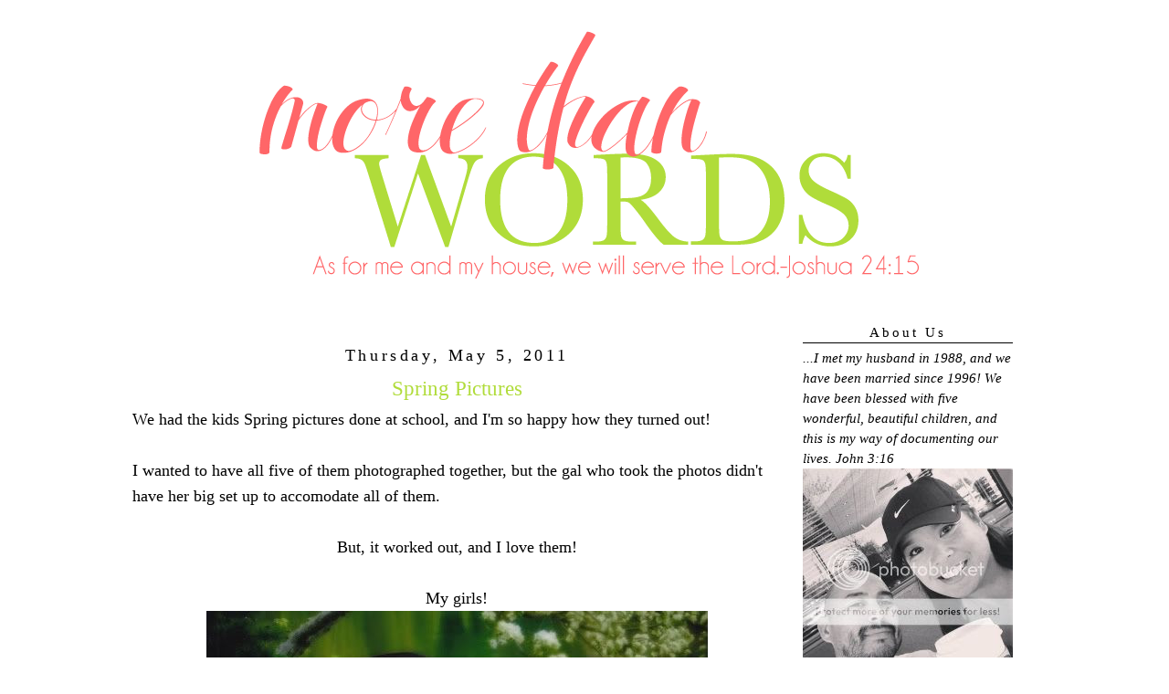

--- FILE ---
content_type: text/html; charset=UTF-8
request_url: https://minyards7.blogspot.com/2011/05/spring-pictures.html?showComment=1304602618977
body_size: 13698
content:
<!DOCTYPE html>
<html dir='ltr'>
<head>
<link href='https://www.blogger.com/static/v1/widgets/55013136-widget_css_bundle.css' rel='stylesheet' type='text/css'/>
<meta content='text/html; charset=UTF-8' http-equiv='Content-Type'/>
<meta content='blogger' name='generator'/>
<link href='https://minyards7.blogspot.com/favicon.ico' rel='icon' type='image/x-icon'/>
<link href='https://minyards7.blogspot.com/2011/05/spring-pictures.html' rel='canonical'/>
<link rel="alternate" type="application/atom+xml" title="More Than Words - Atom" href="https://minyards7.blogspot.com/feeds/posts/default" />
<link rel="alternate" type="application/rss+xml" title="More Than Words - RSS" href="https://minyards7.blogspot.com/feeds/posts/default?alt=rss" />
<link rel="service.post" type="application/atom+xml" title="More Than Words - Atom" href="https://www.blogger.com/feeds/3920268204710565623/posts/default" />

<link rel="alternate" type="application/atom+xml" title="More Than Words - Atom" href="https://minyards7.blogspot.com/feeds/7212799355398518224/comments/default" />
<!--Can't find substitution for tag [blog.ieCssRetrofitLinks]-->
<link href='http://i360.photobucket.com/albums/oo43/angminyard/2011/springgirls-2.jpg' rel='image_src'/>
<meta content='https://minyards7.blogspot.com/2011/05/spring-pictures.html' property='og:url'/>
<meta content='Spring Pictures' property='og:title'/>
<meta content='We had the kids Spring pictures done at school, and I&#39;m so happy how they turned out!   I wanted to have all five of them photographed toget...' property='og:description'/>
<meta content='https://lh3.googleusercontent.com/blogger_img_proxy/AEn0k_u_zM65O0nu8Yjg6-YS2xYcmq8JbMcs6ipkmnMdeEAEix8xEHZG9O7EjdfoNwxwhV1w1AqrTbL5WyBIlqgdUwg7Jaw-T_F06K-q-D9shwMDaQGV1KaciuzljWoIG71AhxLkcn4Qy1mMpStN9A=w1200-h630-p-k-no-nu' property='og:image'/>
<title>More Than Words: Spring Pictures</title>
<style id='page-skin-1' type='text/css'><!--
/*
-----------------------------------------------
Blog Template Design by:
Designer: Danielle Moss Graphic Design & Photography
URL:      danielle-moss.com
Date:    July  2011
This blog is protected by the Fair Use & Commercial Use Copyright Protection Act.
You may not copy or edit this code. Any unauthorized use of this blog's design, code, or content will be strictly enforced.
----------------------------------------------- */
/* Variable definitions
====================
<Variable name="bgcolor" description="Page Background Color"
type="color" default="#fff">
<Variable name="textcolor" description="Text Color"
type="color" default="#333">
<Variable name="linkcolor" description="Link Color"
type="color" default="#58a">
<Variable name="pagetitlecolor" description="Blog Title Color"
type="color" default="#666">
<Variable name="descriptioncolor" description="Blog Description Color"
type="color" default="#999">
<Variable name="titlecolor" description="Post Title Color"
type="color" default="#c60">
<Variable name="bordercolor" description="Border Color"
type="color" default="#ccc">
<Variable name="sidebarcolor" description="Sidebar Title Color"
type="color" default="#999">
<Variable name="sidebartextcolor" description="Sidebar Text Color"
type="color" default="#666">
<Variable name="visitedlinkcolor" description="Visited Link Color"
type="color" default="#999">
<Variable name="bodyfont" description="Text Font"
type="font" default="normal normal 100% Georgia, Serif">
<Variable name="headerfont" description="Sidebar Title Font"
type="font"
default="normal normal 78% 'Trebuchet MS',Trebuchet,Arial,Verdana,Sans-serif">
<Variable name="pagetitlefont" description="Blog Title Font"
type="font"
default="normal normal 200% Georgia, Serif">
<Variable name="descriptionfont" description="Blog Description Font"
type="font"
default="normal normal 78% 'Trebuchet MS', Trebuchet, Arial, Verdana, Sans-serif">
<Variable name="postfooterfont" description="Post Footer Font"
type="font"
default="normal normal 78% 'Trebuchet MS', Trebuchet, Arial, Verdana, Sans-serif">
<Variable name="startSide" description="Side where text starts in blog language"
type="automatic" default="left">
<Variable name="endSide" description="Side where text ends in blog language"
type="automatic" default="right">
*/
/* Use this with templates/template-twocol.html */
#navbar-iframe{opacity:0.0;filter:alpha(Opacity=0)}
#navbar-iframe:hover{opacity:1.0;filter:alpha(Opacity=100, FinishedOpacity=100)}
body {
background:#ffffff;
background-image: url();
background-attachment: fixed;
margin:0;
font:medium century gothic;
font-size/* */:/**/small;
font-size: /**/small;
text-align: center;
}
a:link {
color:#ff6668;
text-decoration:none;
}
a:visited {
color:#ff6668;
text-decoration:none;
}
a:hover {
color:#000000;
text-decoration:underline;
}
a img {
border-width:0;
}
/* Header
-----------------------------------------------
*/
#header-wrapper {
width:1000px;
height: px;
padding: px;
background: url
margin:px auto 0px;
border:px solid #ffffff;
}
#header {
margin: px px;
padding: px px;
padding-bottom: 5px;
border: px solid #ffffff;
text-align: center;
color:#ffffff;
}
#header h1 {
margin:5px 5px 0;
padding:px 15px .25em;
line-height:1.2em;
text-transform:uppercase;
letter-spacing:.2em;
font: normal normal 150% Georgia, Serif;
}
#header a {
color:#ffffff;
text-decoration:none;
}
#header a:hover {
color:#ffffff;
}
#header .description {
margin:0 px px;
padding: px px;
max-width: 700px;
text-transform:uppercase;
letter-spacing:.2em;
line-height: 1.4em;
font: normal normal 78% 'Trebuchet MS', Trebuchet, Arial, Verdana, Sans-serif;
color: #999999;
}
/* Outer-Wrapper
----------------------------------------------- */
#outer-wrapper {
background-color:#FFFFFF;
padding: 0px;
background-image: url();
background-repeat: repeat;
border: 4px solid #;
width: 1000px;
margin:0 auto;
padding-top:5px;
padding:0px 0px;
text-align:left;
font: normal normal 115% Georgia, Serif;
}
#main-wrapper {
padding-top: 34px;
background:#;
border: 2px solid #;
background-image:
url();
width: 710px;
padding-left: 5px;
padding-right: 10px;
float: left;
font: normal normal 120% geneva;
word-wrap: break-word; /* fix for long text breaking sidebar float in IE */
overflow: hidden; /* fix for long non-text content breaking IE sidebar float */
}
#sidebar-wrapper {
padding-top: 34px;
background:#;
border: 2px solid #;
background-image: url();
background-repeat: repeat;
font: normal normal 100% century gothic;
width: 230px;
padding-right: 11px;
padding-left: 11px;
margin-right: 20px;
magin-top: 20px;
padding-top: 20px;
float: right;
word-wrap: break-word; /* fix for long text breaking sidebar float in IE */
overflow: hidden; /* fix for long non-text content breaking IE sidebar float */
}
/* Headings
----------------------------------------------- */
h2 {
margin:1.5em 0 .75em;
line-height: 1.4em;
text-transform:mixed case;
font: normal normal 100% century gothic;
text-align: center;
letter-spacing:.2em;
color:#000000; }
/* Posts
-----------------------------------------------
*/
h2.date-header {
margin:1.5em 0 .5em;
}
.post {
margin:.5em 0 0em;
border-bottom:0px dotted #000000;
padding-bottom:0em;
}
.post-footer-line-3{
background-image:   url(https://lh3.googleusercontent.com/blogger_img_proxy/AEn0k_sAaZ_vI7TgCgADcsQ-c57szPxPF-FBjVkLu_hrXPtgak2VwzDfOwZuryTo_lrKkiUTNkLwGqJFnMiNqKBgBAHx3bBrg0PyHNSnmAp7-pmIhEyhECbzI-vZk0VeoGxnsF-AKBVj=s0-d);
background-repeat: no-repeat;
background-position: center;
margin: 5px;
height: 70px;
}
.post h3 {
margin:.25em 0 0;
padding:0 0 4px;
font-size:130%;
text-align: center;
font-weight:normal;
line-height:1.4em;
color:#b0dc3a;
}
.post h3 a, .post h3 a:visited, .post h3 strong {
display:block;
text-decoration:none;
color:#b0dc3a;
font-weight:normal;
}
.post h3 strong, .post h3 a:hover {
color:#000000;
}
.post-body {
margin:0 0 .75em;
line-height:1.6em;
}
.post-body blockquote {
line-height:1.3em;
}
.post-footer {
margin: .75em 0;
color:#000000;
text-transform:uppercase;
letter-spacing:.1em;
font: normal normal 78% 'Trebuchet MS', Trebuchet, Arial, Verdana, Sans-serif;
line-height: 1.4em;
}
.comment-link {
margin-left:.6em;
}
.post img {
padding:0px;
border:0px solid #000000;
}
.post blockquote {
margin:1em 20px;
}
.post blockquote p {
margin:.75em 0;
}
/* Comments
----------------------------------------------- */
#comments h4 {
margin:1em 0;
font-weight: bold;
line-height: 1.4em;
text-transform:uppercase;
letter-spacing:.2em;
color: #000000;
}
#comments-block {
margin:1em 0 1.5em;
line-height:1.6em;
}
#comments-block .comment-author {
margin:.5em 0;
}
#comments-block .comment-body {
margin:.25em 0 0;
}
#comments-block .comment-footer {
margin:-.25em 0 2em;
line-height: 1.4em;
text-transform:uppercase;
letter-spacing:.1em;
}
#comments-block .comment-body p {
margin:0 0 .75em;
}
.deleted-comment {
font-style:italic;
color:gray;
}
#blog-pager-newer-link {
float: left;
}
#blog-pager-older-link {
float: right;
}
#blog-pager {
text-align: center;
}
.feed-links {
clear: both;
line-height: 2.5em;
}
/* Sidebar Content
----------------------------------------------- */
.sidebar {
color: #000000;
line-height: 1.5em;
}
.sidebar ul {
list-style:none;
margin:0 0 0;
padding:0 0 0;
}
.sidebar li {
margin:0;
padding-top:0;
padding-right:0;
padding-bottom:.25em;
padding-left:15px;
text-indent:-15px;
line-height:1.5em;
}
.sidebar h2 {
margin:1em 0 .35em;
line-height: 1.5em;
color:#000000;
border-bottom: 1px solid #000000;
}
.sidebar .widget, .main .widget {
border-bottom:0px dotted #000000;
margin:0 0 0em;
padding:0 0 0em;
}
.main .Blog {
border-bottom-width: 0;
}
/* Profile
----------------------------------------------- */
.profile-img {
float: left;
margin-top: 0;
margin-right: 5px;
margin-bottom: 5px;
margin-left: 0;
padding: 0px;
border: 1px solid #000000;
}
.profile-data {
margin:0;
text-transform:uppercase;
letter-spacing:.1em;
font: normal normal 78% 'Trebuchet MS', Trebuchet, Arial, Verdana, Sans-serif;
color: #000000;
font-weight: bold;
line-height: 1.6em;
}
.profile-datablock {
margin:.5em 0 .5em;
}
.profile-textblock {
margin: 0.5em 0;
line-height: 1.6em;
}
.profile-link {
font: normal normal 78% 'Trebuchet MS', Trebuchet, Arial, Verdana, Sans-serif;
text-transform: uppercase;
letter-spacing: .1em;
}
/* Footer
----------------------------------------------- */
#footer {
width:660px;
clear:both;
margin:0 auto;
padding-top:15px;
line-height: 1.6em;
text-transform: mixed case;
font: normal 100% century gothic;
letter-spacing:.1em;
text-align: center;
}

--></style>
<link href='https://www.blogger.com/dyn-css/authorization.css?targetBlogID=3920268204710565623&amp;zx=a5243bd3-9a55-4714-8ce5-812969d3c688' media='none' onload='if(media!=&#39;all&#39;)media=&#39;all&#39;' rel='stylesheet'/><noscript><link href='https://www.blogger.com/dyn-css/authorization.css?targetBlogID=3920268204710565623&amp;zx=a5243bd3-9a55-4714-8ce5-812969d3c688' rel='stylesheet'/></noscript>
<meta name='google-adsense-platform-account' content='ca-host-pub-1556223355139109'/>
<meta name='google-adsense-platform-domain' content='blogspot.com'/>

<!-- data-ad-client=ca-pub-5157244441768584 -->

</head>
<body>
<div class='navbar section' id='navbar'><div class='widget Navbar' data-version='1' id='Navbar1'><script type="text/javascript">
    function setAttributeOnload(object, attribute, val) {
      if(window.addEventListener) {
        window.addEventListener('load',
          function(){ object[attribute] = val; }, false);
      } else {
        window.attachEvent('onload', function(){ object[attribute] = val; });
      }
    }
  </script>
<div id="navbar-iframe-container"></div>
<script type="text/javascript" src="https://apis.google.com/js/platform.js"></script>
<script type="text/javascript">
      gapi.load("gapi.iframes:gapi.iframes.style.bubble", function() {
        if (gapi.iframes && gapi.iframes.getContext) {
          gapi.iframes.getContext().openChild({
              url: 'https://www.blogger.com/navbar/3920268204710565623?po\x3d7212799355398518224\x26origin\x3dhttps://minyards7.blogspot.com',
              where: document.getElementById("navbar-iframe-container"),
              id: "navbar-iframe"
          });
        }
      });
    </script><script type="text/javascript">
(function() {
var script = document.createElement('script');
script.type = 'text/javascript';
script.src = '//pagead2.googlesyndication.com/pagead/js/google_top_exp.js';
var head = document.getElementsByTagName('head')[0];
if (head) {
head.appendChild(script);
}})();
</script>
</div></div>
<div id='outer-wrapper'><div id='wrap2'>
<!-- skip links for text browsers -->
<span id='skiplinks' style='display:none;'>
<a href='#main'>skip to main </a> |
      <a href='#sidebar'>skip to sidebar</a>
</span>
<div id='header-wrapper'>
<div class='header section' id='header'><div class='widget Header' data-version='1' id='Header1'>
<div id='header-inner'>
<a href='https://minyards7.blogspot.com/' style='display: block'>
<img alt='More Than Words' height='283px; ' id='Header1_headerimg' src='https://blogger.googleusercontent.com/img/b/R29vZ2xl/AVvXsEiSsbcA8lMw-doiELTpb1-4bfcZyoJPA90U5dW053ePv3oMfBuVhzPJOp6WIc2Jk6MCxcZXdugVfNS9oQgvAkxqlQguNcP8cGhmoSyGz-31R17MxEDaiTXgnTDeuTSTc1wCWl75PZipXws/s1600/mtw.png' style='display: block' width='1000px; '/>
</a>
</div>
</div></div>
</div>
<div id='content-wrapper'>
<div id='crosscol-wrapper' style='text-align:center'>
<div class='crosscol no-items section' id='crosscol'></div>
</div>
<div id='main-wrapper'>
<div class='main section' id='main'><div class='widget Blog' data-version='1' id='Blog1'>
<div class='blog-posts hfeed'>

          <div class="date-outer">
        
<h2 class='date-header'><span>Thursday, May 5, 2011</span></h2>

          <div class="date-posts">
        
<div class='post-outer'>
<div class='post hentry'>
<a name='7212799355398518224'></a>
<h3 class='post-title entry-title'>
Spring Pictures
</h3>
<div class='post-header'>
<div class='post-header-line-1'></div>
</div>
<div class='post-body entry-content'>
<div class="separator" style="clear: both; text-align: center;"></div><div class="separator" style="clear: both; text-align: center;"></div>We had the kids Spring pictures done at school, and I'm so happy how they turned out!<br />
<br />
I wanted to have all five of them photographed together, but the gal who took the photos didn't have her big set up to accomodate all of them.<br />
<div style="text-align: center;"><br />
But, it worked out, and I love them!<br />
<br />
My girls!<br />
<a href="http://s360.photobucket.com/albums/oo43/angminyard/2011/?action=view&amp;current=springgirls-2.jpg" target="_blank"><img alt="Photobucket" border="0" src="https://lh3.googleusercontent.com/blogger_img_proxy/AEn0k_u_zM65O0nu8Yjg6-YS2xYcmq8JbMcs6ipkmnMdeEAEix8xEHZG9O7EjdfoNwxwhV1w1AqrTbL5WyBIlqgdUwg7Jaw-T_F06K-q-D9shwMDaQGV1KaciuzljWoIG71AhxLkcn4Qy1mMpStN9A=s0-d"></a><br />
<br />
And my boys!<br />
<a href="http://s360.photobucket.com/albums/oo43/angminyard/2011/?action=view&amp;current=springphotosboys.jpg" target="_blank"><img alt="Photobucket" border="0" src="https://lh3.googleusercontent.com/blogger_img_proxy/AEn0k_sEI2wnhIabswf9YN8VoXRLKxyBYo8PEYKRTPygIpswlO369b1-kalebJU79-srMUl9uK6n5FE4c4BZyzin7NqAqXA2AXn1h-ij6q7bzENzsq2DwhKQsvNXdp5LZOcwUcHWG2Mmpv60U9A3WhCXq6U=s0-d"></a> </div>
<div style='clear: both;'></div>
</div>
<div class='post-footer'>
<div class='post-footer-line post-footer-line-1'><span class='post-comment-link'>
</span>
<span class='post-icons'>
<span class='item-control blog-admin pid-464825335'>
<a href='https://www.blogger.com/post-edit.g?blogID=3920268204710565623&postID=7212799355398518224&from=pencil' title='Edit Post'>
<img alt='' class='icon-action' height='18' src='https://resources.blogblog.com/img/icon18_edit_allbkg.gif' width='18'/>
</a>
</span>
</span>
</div>
<div class='post-footer-line post-footer-line-2'><span class='post-labels'>
Labels:
<a href='https://minyards7.blogspot.com/search/label/Spring%20Pictures' rel='tag'>Spring Pictures</a>
</span>
</div>
<div class='post-footer-line post-footer-line-3'></div>
</div>
</div>
<div class='comments' id='comments'>
<a name='comments'></a>
<h4>12 comments:</h4>
<div id='Blog1_comments-block-wrapper'>
<dl class='avatar-comment-indent' id='comments-block'>
<dt class='comment-author ' id='c732407438285283067'>
<a name='c732407438285283067'></a>
<div class="avatar-image-container vcard"><span dir="ltr"><a href="https://www.blogger.com/profile/10462830210076712538" target="" rel="nofollow" onclick="" class="avatar-hovercard" id="av-732407438285283067-10462830210076712538"><img src="https://resources.blogblog.com/img/blank.gif" width="35" height="35" class="delayLoad" style="display: none;" longdesc="//blogger.googleusercontent.com/img/b/R29vZ2xl/AVvXsEjoxwBEc1P3Ulxb0mraEVWHiWppRE647gyzLDp6JIADc6gpUPz6VYaaxQOYdWS1XH2YndGrk8EdCPorr67NGKQ-noLx-stOmlklh3leyJ4L0lD69Djb14Srzf64I3I8dSo/s45-c/Me.jpg" alt="" title="Jennifer Bowen">

<noscript><img src="//blogger.googleusercontent.com/img/b/R29vZ2xl/AVvXsEjoxwBEc1P3Ulxb0mraEVWHiWppRE647gyzLDp6JIADc6gpUPz6VYaaxQOYdWS1XH2YndGrk8EdCPorr67NGKQ-noLx-stOmlklh3leyJ4L0lD69Djb14Srzf64I3I8dSo/s45-c/Me.jpg" width="35" height="35" class="photo" alt=""></noscript></a></span></div>
<a href='https://www.blogger.com/profile/10462830210076712538' rel='nofollow'>Jennifer Bowen</a>
said...
</dt>
<dd class='comment-body' id='Blog1_cmt-732407438285283067'>
<p>
Your children are absolutely gorgeous, Alicia! Love the long hair on your eldest daughter.
</p>
</dd>
<dd class='comment-footer'>
<span class='comment-timestamp'>
<a href='https://minyards7.blogspot.com/2011/05/spring-pictures.html?showComment=1304578573057#c732407438285283067' title='comment permalink'>
May 4, 2011 at 11:56&#8239;PM
</a>
<span class='item-control blog-admin pid-85342384'>
<a class='comment-delete' href='https://www.blogger.com/comment/delete/3920268204710565623/732407438285283067' title='Delete Comment'>
<img src='https://resources.blogblog.com/img/icon_delete13.gif'/>
</a>
</span>
</span>
</dd>
<dt class='comment-author ' id='c4885751779525122652'>
<a name='c4885751779525122652'></a>
<div class="avatar-image-container avatar-stock"><span dir="ltr"><a href="https://www.blogger.com/profile/05522758277418450920" target="" rel="nofollow" onclick="" class="avatar-hovercard" id="av-4885751779525122652-05522758277418450920"><img src="//www.blogger.com/img/blogger_logo_round_35.png" width="35" height="35" alt="" title="louann">

</a></span></div>
<a href='https://www.blogger.com/profile/05522758277418450920' rel='nofollow'>louann</a>
said...
</dt>
<dd class='comment-body' id='Blog1_cmt-4885751779525122652'>
<p>
Very beautiful pictures of your kids! A shot of all 5 of them would have really been nice.
</p>
</dd>
<dd class='comment-footer'>
<span class='comment-timestamp'>
<a href='https://minyards7.blogspot.com/2011/05/spring-pictures.html?showComment=1304600733739#c4885751779525122652' title='comment permalink'>
May 5, 2011 at 6:05&#8239;AM
</a>
<span class='item-control blog-admin pid-218431877'>
<a class='comment-delete' href='https://www.blogger.com/comment/delete/3920268204710565623/4885751779525122652' title='Delete Comment'>
<img src='https://resources.blogblog.com/img/icon_delete13.gif'/>
</a>
</span>
</span>
</dd>
<dt class='comment-author ' id='c8613407597557921577'>
<a name='c8613407597557921577'></a>
<div class="avatar-image-container vcard"><span dir="ltr"><a href="https://www.blogger.com/profile/12099425493742842588" target="" rel="nofollow" onclick="" class="avatar-hovercard" id="av-8613407597557921577-12099425493742842588"><img src="https://resources.blogblog.com/img/blank.gif" width="35" height="35" class="delayLoad" style="display: none;" longdesc="//blogger.googleusercontent.com/img/b/R29vZ2xl/AVvXsEhpyxO51wFmYXtPsncuM-CJe66MWqL-LnMaWJv_5fkr-SUk0iX_s2Ba9iVNVfiZZ7Bed6t91BmmQAwC5LOKXVHDpkQipwqP-WMct5-IjrrDIdQjNfk5qHkrbaW-XOzGIPk/s45-c/Profile.jpg" alt="" title="Susie">

<noscript><img src="//blogger.googleusercontent.com/img/b/R29vZ2xl/AVvXsEhpyxO51wFmYXtPsncuM-CJe66MWqL-LnMaWJv_5fkr-SUk0iX_s2Ba9iVNVfiZZ7Bed6t91BmmQAwC5LOKXVHDpkQipwqP-WMct5-IjrrDIdQjNfk5qHkrbaW-XOzGIPk/s45-c/Profile.jpg" width="35" height="35" class="photo" alt=""></noscript></a></span></div>
<a href='https://www.blogger.com/profile/12099425493742842588' rel='nofollow'>Susie</a>
said...
</dt>
<dd class='comment-body' id='Blog1_cmt-8613407597557921577'>
<p>
Those pictures are perfect!!!
</p>
</dd>
<dd class='comment-footer'>
<span class='comment-timestamp'>
<a href='https://minyards7.blogspot.com/2011/05/spring-pictures.html?showComment=1304601977251#c8613407597557921577' title='comment permalink'>
May 5, 2011 at 6:26&#8239;AM
</a>
<span class='item-control blog-admin pid-431537826'>
<a class='comment-delete' href='https://www.blogger.com/comment/delete/3920268204710565623/8613407597557921577' title='Delete Comment'>
<img src='https://resources.blogblog.com/img/icon_delete13.gif'/>
</a>
</span>
</span>
</dd>
<dt class='comment-author ' id='c557682592130833667'>
<a name='c557682592130833667'></a>
<div class="avatar-image-container avatar-stock"><span dir="ltr"><a href="https://www.blogger.com/profile/05278572490662736567" target="" rel="nofollow" onclick="" class="avatar-hovercard" id="av-557682592130833667-05278572490662736567"><img src="//www.blogger.com/img/blogger_logo_round_35.png" width="35" height="35" alt="" title="Unknown">

</a></span></div>
<a href='https://www.blogger.com/profile/05278572490662736567' rel='nofollow'>Unknown</a>
said...
</dt>
<dd class='comment-body' id='Blog1_cmt-557682592130833667'>
<p>
i really like looking at your kids pictures. they&#39;re beautiful...you&#39;re so blessed.
</p>
</dd>
<dd class='comment-footer'>
<span class='comment-timestamp'>
<a href='https://minyards7.blogspot.com/2011/05/spring-pictures.html?showComment=1304602618977#c557682592130833667' title='comment permalink'>
May 5, 2011 at 6:36&#8239;AM
</a>
<span class='item-control blog-admin pid-1524295104'>
<a class='comment-delete' href='https://www.blogger.com/comment/delete/3920268204710565623/557682592130833667' title='Delete Comment'>
<img src='https://resources.blogblog.com/img/icon_delete13.gif'/>
</a>
</span>
</span>
</dd>
<dt class='comment-author ' id='c3140731532574584967'>
<a name='c3140731532574584967'></a>
<div class="avatar-image-container vcard"><span dir="ltr"><a href="https://www.blogger.com/profile/18196096131750922174" target="" rel="nofollow" onclick="" class="avatar-hovercard" id="av-3140731532574584967-18196096131750922174"><img src="https://resources.blogblog.com/img/blank.gif" width="35" height="35" class="delayLoad" style="display: none;" longdesc="//1.bp.blogspot.com/-ubDrV9ACrkw/ZaAB8b7NwhI/AAAAAAAAKRQ/EJRZ5mXfZ4YYG6JJjEKZP1LIFYTfCqylACK4BGAYYCw/s35/Pismo%252520smaller.jpg" alt="" title="Alicia">

<noscript><img src="//1.bp.blogspot.com/-ubDrV9ACrkw/ZaAB8b7NwhI/AAAAAAAAKRQ/EJRZ5mXfZ4YYG6JJjEKZP1LIFYTfCqylACK4BGAYYCw/s35/Pismo%252520smaller.jpg" width="35" height="35" class="photo" alt=""></noscript></a></span></div>
<a href='https://www.blogger.com/profile/18196096131750922174' rel='nofollow'>Alicia</a>
said...
</dt>
<dd class='comment-body' id='Blog1_cmt-3140731532574584967'>
<p>
Beautiful pictures Alicia! Love how you posted them just in time for Mother&#39;s Day. Have a Blessed Mother&#39;s Day with your gorgeous children!
</p>
</dd>
<dd class='comment-footer'>
<span class='comment-timestamp'>
<a href='https://minyards7.blogspot.com/2011/05/spring-pictures.html?showComment=1304609771053#c3140731532574584967' title='comment permalink'>
May 5, 2011 at 8:36&#8239;AM
</a>
<span class='item-control blog-admin pid-1126782883'>
<a class='comment-delete' href='https://www.blogger.com/comment/delete/3920268204710565623/3140731532574584967' title='Delete Comment'>
<img src='https://resources.blogblog.com/img/icon_delete13.gif'/>
</a>
</span>
</span>
</dd>
<dt class='comment-author ' id='c1553044352078524688'>
<a name='c1553044352078524688'></a>
<div class="avatar-image-container vcard"><span dir="ltr"><a href="https://www.blogger.com/profile/08651656823283933690" target="" rel="nofollow" onclick="" class="avatar-hovercard" id="av-1553044352078524688-08651656823283933690"><img src="https://resources.blogblog.com/img/blank.gif" width="35" height="35" class="delayLoad" style="display: none;" longdesc="//blogger.googleusercontent.com/img/b/R29vZ2xl/AVvXsEhLV0bN2WaPCvxWkmTCjVipQFJZeppNo9u2CIZwHmgRiWfapCS1Rd375uBgBZAfvxG6vIIGxLJSV46qKzxnfGmPSLOABrncO9obnbb1-MqB8CHlw5B9M0HB2s50YYP90SU/s45-c/*" alt="" title="Nicole Marie">

<noscript><img src="//blogger.googleusercontent.com/img/b/R29vZ2xl/AVvXsEhLV0bN2WaPCvxWkmTCjVipQFJZeppNo9u2CIZwHmgRiWfapCS1Rd375uBgBZAfvxG6vIIGxLJSV46qKzxnfGmPSLOABrncO9obnbb1-MqB8CHlw5B9M0HB2s50YYP90SU/s45-c/*" width="35" height="35" class="photo" alt=""></noscript></a></span></div>
<a href='https://www.blogger.com/profile/08651656823283933690' rel='nofollow'>Nicole Marie</a>
said...
</dt>
<dd class='comment-body' id='Blog1_cmt-1553044352078524688'>
<p>
Oh Alicia! They are so grown up! Beautiful!!!
</p>
</dd>
<dd class='comment-footer'>
<span class='comment-timestamp'>
<a href='https://minyards7.blogspot.com/2011/05/spring-pictures.html?showComment=1304610101547#c1553044352078524688' title='comment permalink'>
May 5, 2011 at 8:41&#8239;AM
</a>
<span class='item-control blog-admin pid-62951266'>
<a class='comment-delete' href='https://www.blogger.com/comment/delete/3920268204710565623/1553044352078524688' title='Delete Comment'>
<img src='https://resources.blogblog.com/img/icon_delete13.gif'/>
</a>
</span>
</span>
</dd>
<dt class='comment-author ' id='c1512110861625961058'>
<a name='c1512110861625961058'></a>
<div class="avatar-image-container avatar-stock"><span dir="ltr"><a href="https://www.blogger.com/profile/01214169887240603175" target="" rel="nofollow" onclick="" class="avatar-hovercard" id="av-1512110861625961058-01214169887240603175"><img src="//www.blogger.com/img/blogger_logo_round_35.png" width="35" height="35" alt="" title="Kat">

</a></span></div>
<a href='https://www.blogger.com/profile/01214169887240603175' rel='nofollow'>Kat</a>
said...
</dt>
<dd class='comment-body' id='Blog1_cmt-1512110861625961058'>
<p>
Beautiful, Alicia.  I can&#39;t believe how grown up they are looking!
</p>
</dd>
<dd class='comment-footer'>
<span class='comment-timestamp'>
<a href='https://minyards7.blogspot.com/2011/05/spring-pictures.html?showComment=1304626672916#c1512110861625961058' title='comment permalink'>
May 5, 2011 at 1:17&#8239;PM
</a>
<span class='item-control blog-admin pid-1012130211'>
<a class='comment-delete' href='https://www.blogger.com/comment/delete/3920268204710565623/1512110861625961058' title='Delete Comment'>
<img src='https://resources.blogblog.com/img/icon_delete13.gif'/>
</a>
</span>
</span>
</dd>
<dt class='comment-author ' id='c5823037458653969516'>
<a name='c5823037458653969516'></a>
<div class="avatar-image-container vcard"><span dir="ltr"><a href="https://www.blogger.com/profile/12522593766351118819" target="" rel="nofollow" onclick="" class="avatar-hovercard" id="av-5823037458653969516-12522593766351118819"><img src="https://resources.blogblog.com/img/blank.gif" width="35" height="35" class="delayLoad" style="display: none;" longdesc="//blogger.googleusercontent.com/img/b/R29vZ2xl/AVvXsEhL9IGHEjSdBKYmEddjqj0Ioe90traKYymiB7UiBpBC76jIG7fnAUK_CDkBPqI80rlfUMoX23ynVT3hIWt5ubmyA6gRJAyUboE93Mk6piVCjgMye6FY_KwvKUz0WWMk8w/s45-c/%24_2.JPG" alt="" title="XmasDolly">

<noscript><img src="//blogger.googleusercontent.com/img/b/R29vZ2xl/AVvXsEhL9IGHEjSdBKYmEddjqj0Ioe90traKYymiB7UiBpBC76jIG7fnAUK_CDkBPqI80rlfUMoX23ynVT3hIWt5ubmyA6gRJAyUboE93Mk6piVCjgMye6FY_KwvKUz0WWMk8w/s45-c/%24_2.JPG" width="35" height="35" class="photo" alt=""></noscript></a></span></div>
<a href='https://www.blogger.com/profile/12522593766351118819' rel='nofollow'>XmasDolly</a>
said...
</dt>
<dd class='comment-body' id='Blog1_cmt-5823037458653969516'>
<p>
What a beautiful loving family you have Alicia.  I love the pics.  You have every right to be very proud.
</p>
</dd>
<dd class='comment-footer'>
<span class='comment-timestamp'>
<a href='https://minyards7.blogspot.com/2011/05/spring-pictures.html?showComment=1304661550424#c5823037458653969516' title='comment permalink'>
May 5, 2011 at 10:59&#8239;PM
</a>
<span class='item-control blog-admin pid-566368318'>
<a class='comment-delete' href='https://www.blogger.com/comment/delete/3920268204710565623/5823037458653969516' title='Delete Comment'>
<img src='https://resources.blogblog.com/img/icon_delete13.gif'/>
</a>
</span>
</span>
</dd>
<dt class='comment-author ' id='c6731426234755977483'>
<a name='c6731426234755977483'></a>
<div class="avatar-image-container vcard"><span dir="ltr"><a href="https://www.blogger.com/profile/00268469598697100935" target="" rel="nofollow" onclick="" class="avatar-hovercard" id="av-6731426234755977483-00268469598697100935"><img src="https://resources.blogblog.com/img/blank.gif" width="35" height="35" class="delayLoad" style="display: none;" longdesc="//blogger.googleusercontent.com/img/b/R29vZ2xl/AVvXsEj7ZkQ4c3h7u11yuxOUErvjbUIb__yL2Rmez2TRF808NxZxg0qyb0RUJBE1gbMkddmpjf4LA3WK3dIj1uVmd5MUXjLUUNqbcXhKK4zmUbSJdN-Y5HxX7-4k6O0qPowdZQ/s45-c/mom.JPG" alt="" title="Marice">

<noscript><img src="//blogger.googleusercontent.com/img/b/R29vZ2xl/AVvXsEj7ZkQ4c3h7u11yuxOUErvjbUIb__yL2Rmez2TRF808NxZxg0qyb0RUJBE1gbMkddmpjf4LA3WK3dIj1uVmd5MUXjLUUNqbcXhKK4zmUbSJdN-Y5HxX7-4k6O0qPowdZQ/s45-c/mom.JPG" width="35" height="35" class="photo" alt=""></noscript></a></span></div>
<a href='https://www.blogger.com/profile/00268469598697100935' rel='nofollow'>Marice</a>
said...
</dt>
<dd class='comment-body' id='Blog1_cmt-6731426234755977483'>
<p>
lovely kiddos! :)
</p>
</dd>
<dd class='comment-footer'>
<span class='comment-timestamp'>
<a href='https://minyards7.blogspot.com/2011/05/spring-pictures.html?showComment=1304692528048#c6731426234755977483' title='comment permalink'>
May 6, 2011 at 7:35&#8239;AM
</a>
<span class='item-control blog-admin pid-1048537183'>
<a class='comment-delete' href='https://www.blogger.com/comment/delete/3920268204710565623/6731426234755977483' title='Delete Comment'>
<img src='https://resources.blogblog.com/img/icon_delete13.gif'/>
</a>
</span>
</span>
</dd>
<dt class='comment-author ' id='c7084312235141836316'>
<a name='c7084312235141836316'></a>
<div class="avatar-image-container vcard"><span dir="ltr"><a href="https://www.blogger.com/profile/14560236942591463886" target="" rel="nofollow" onclick="" class="avatar-hovercard" id="av-7084312235141836316-14560236942591463886"><img src="https://resources.blogblog.com/img/blank.gif" width="35" height="35" class="delayLoad" style="display: none;" longdesc="//1.bp.blogspot.com/_Ij2DN91Oni4/TJ4cM4ad6SI/AAAAAAAAFUA/Ep7sN7Ocxpk/S45-s35/the%2Bfam%2Bat%2BHarvard.jpg" alt="" title="The Farmer Files">

<noscript><img src="//1.bp.blogspot.com/_Ij2DN91Oni4/TJ4cM4ad6SI/AAAAAAAAFUA/Ep7sN7Ocxpk/S45-s35/the%2Bfam%2Bat%2BHarvard.jpg" width="35" height="35" class="photo" alt=""></noscript></a></span></div>
<a href='https://www.blogger.com/profile/14560236942591463886' rel='nofollow'>The Farmer Files</a>
said...
</dt>
<dd class='comment-body' id='Blog1_cmt-7084312235141836316'>
<p>
Your kids are so gorgeous...and their friendship comes through! I love your younger daughter&#39;s smile with her emerging adult teeth. So beautiful and metaphorical. ;)
</p>
</dd>
<dd class='comment-footer'>
<span class='comment-timestamp'>
<a href='https://minyards7.blogspot.com/2011/05/spring-pictures.html?showComment=1304748492164#c7084312235141836316' title='comment permalink'>
May 6, 2011 at 11:08&#8239;PM
</a>
<span class='item-control blog-admin pid-592427633'>
<a class='comment-delete' href='https://www.blogger.com/comment/delete/3920268204710565623/7084312235141836316' title='Delete Comment'>
<img src='https://resources.blogblog.com/img/icon_delete13.gif'/>
</a>
</span>
</span>
</dd>
<dt class='comment-author ' id='c4732790611177052965'>
<a name='c4732790611177052965'></a>
<div class="avatar-image-container vcard"><span dir="ltr"><a href="https://www.blogger.com/profile/06581280313136512145" target="" rel="nofollow" onclick="" class="avatar-hovercard" id="av-4732790611177052965-06581280313136512145"><img src="https://resources.blogblog.com/img/blank.gif" width="35" height="35" class="delayLoad" style="display: none;" longdesc="//4.bp.blogspot.com/-awF_s58X9xs/Wfx7GkGThII/AAAAAAAAdhI/sIFgEO7gzs8r_JjAeTLm9_mAzEXur4unwCK4BGAYYCw/s35/IMG_1402.jpg" alt="" title="Anita Johnson">

<noscript><img src="//4.bp.blogspot.com/-awF_s58X9xs/Wfx7GkGThII/AAAAAAAAdhI/sIFgEO7gzs8r_JjAeTLm9_mAzEXur4unwCK4BGAYYCw/s35/IMG_1402.jpg" width="35" height="35" class="photo" alt=""></noscript></a></span></div>
<a href='https://www.blogger.com/profile/06581280313136512145' rel='nofollow'>Anita Johnson</a>
said...
</dt>
<dd class='comment-body' id='Blog1_cmt-4732790611177052965'>
<p>
These are great photos...I like the brother and sister groupings...something different. And the snake in the previous post? I would have been down that hill in one second...yikes!
</p>
</dd>
<dd class='comment-footer'>
<span class='comment-timestamp'>
<a href='https://minyards7.blogspot.com/2011/05/spring-pictures.html?showComment=1304799824116#c4732790611177052965' title='comment permalink'>
May 7, 2011 at 1:23&#8239;PM
</a>
<span class='item-control blog-admin pid-2121289451'>
<a class='comment-delete' href='https://www.blogger.com/comment/delete/3920268204710565623/4732790611177052965' title='Delete Comment'>
<img src='https://resources.blogblog.com/img/icon_delete13.gif'/>
</a>
</span>
</span>
</dd>
<dt class='comment-author ' id='c2991467461835730503'>
<a name='c2991467461835730503'></a>
<div class="avatar-image-container vcard"><span dir="ltr"><a href="https://www.blogger.com/profile/03924564465048615452" target="" rel="nofollow" onclick="" class="avatar-hovercard" id="av-2991467461835730503-03924564465048615452"><img src="https://resources.blogblog.com/img/blank.gif" width="35" height="35" class="delayLoad" style="display: none;" longdesc="//blogger.googleusercontent.com/img/b/R29vZ2xl/AVvXsEhAr5MzwGnF_kbAN4IGi24rJwAYMhmWS_gcFeLJZ4MKWR0wqpjrfjWf8r_2EbOGjs0k1bNrcypqDg9ZeVguFlQmJ1NZSbBopvqD7Ilxgb7l2eZ1Rk3fZFfmq9907Eiys6U/s45-c/me.jpg" alt="" title="Robyn">

<noscript><img src="//blogger.googleusercontent.com/img/b/R29vZ2xl/AVvXsEhAr5MzwGnF_kbAN4IGi24rJwAYMhmWS_gcFeLJZ4MKWR0wqpjrfjWf8r_2EbOGjs0k1bNrcypqDg9ZeVguFlQmJ1NZSbBopvqD7Ilxgb7l2eZ1Rk3fZFfmq9907Eiys6U/s45-c/me.jpg" width="35" height="35" class="photo" alt=""></noscript></a></span></div>
<a href='https://www.blogger.com/profile/03924564465048615452' rel='nofollow'>Robyn</a>
said...
</dt>
<dd class='comment-body' id='Blog1_cmt-2991467461835730503'>
<p>
Great Photo&#39;s, you have such beautiful and handsome children :-)<br />Happy Mother&#39;s day!
</p>
</dd>
<dd class='comment-footer'>
<span class='comment-timestamp'>
<a href='https://minyards7.blogspot.com/2011/05/spring-pictures.html?showComment=1304887579448#c2991467461835730503' title='comment permalink'>
May 8, 2011 at 1:46&#8239;PM
</a>
<span class='item-control blog-admin pid-1562257848'>
<a class='comment-delete' href='https://www.blogger.com/comment/delete/3920268204710565623/2991467461835730503' title='Delete Comment'>
<img src='https://resources.blogblog.com/img/icon_delete13.gif'/>
</a>
</span>
</span>
</dd>
</dl>
</div>
<p class='comment-footer'>
<a href='https://www.blogger.com/comment/fullpage/post/3920268204710565623/7212799355398518224' onclick='javascript:window.open(this.href, "bloggerPopup", "toolbar=0,location=0,statusbar=1,menubar=0,scrollbars=yes,width=640,height=500"); return false;'>Post a Comment</a>
</p>
</div>
</div>

        </div></div>
      
</div>
<div class='blog-pager' id='blog-pager'>
<span id='blog-pager-newer-link'>
<a class='blog-pager-newer-link' href='https://minyards7.blogspot.com/2011/05/friday-photo-flashback.html' id='Blog1_blog-pager-newer-link' title='Newer Post'>Newer Post</a>
</span>
<span id='blog-pager-older-link'>
<a class='blog-pager-older-link' href='https://minyards7.blogspot.com/2011/05/hiking-we-will-go.html' id='Blog1_blog-pager-older-link' title='Older Post'>Older Post</a>
</span>
<a class='home-link' href='https://minyards7.blogspot.com/'>Home</a>
</div>
<div class='clear'></div>
<div class='post-feeds'>
<div class='feed-links'>
Subscribe to:
<a class='feed-link' href='https://minyards7.blogspot.com/feeds/7212799355398518224/comments/default' target='_blank' type='application/atom+xml'>Post Comments (Atom)</a>
</div>
</div>
</div></div>
</div>
<div id='sidebar-wrapper'>
<div class='sidebar section' id='sidebar'><div class='widget HTML' data-version='1' id='HTML12'>
<h2 class='title'>About Us</h2>
<div class='widget-content'>
<span style="font-style: italic;">...<span><span>I met my husband in 1988, and we have been married since 1996! We have been blessed with five wonderful, beautiful children, and this is my way of documenting our lives.</span>



John 3:16<span style="font-weight: bold;"></span></span></span>
</div>
<div class='clear'></div>
</div><div class='widget HTML' data-version='1' id='HTML7'>
<div class='widget-content'>
<center><a href="http://s1332.photobucket.com/user/Aminyard7/media/02fb52c8-fd56-4558-884c-5fb8b5a3530a_zpsd02e20fc.jpg.html" target="_blank"><img src="https://lh3.googleusercontent.com/blogger_img_proxy/AEn0k_s_uLJSLtQZMGIKVAElEb4_CqwtIVN7WXNWwR7QnZKr3976JvDD9Dy8slI7B9AJ8bnE9EagEMUiZ8ylpPmdiJMQJqfksl1IkVuzIS0QZwBvSMBR5bgMkXWf2C9SjgOp8A2CqxjHTggfP6Ld6jYHQRID75PZYl0GPRj_l32GmgWqOr2vHgePGwX7vQ=s0-d" border="0" alt=" photo 02fb52c8-fd56-4558-884c-5fb8b5a3530a_zpsd02e20fc.jpg"></a></center>
</div>
<div class='clear'></div>
</div><div class='widget HTML' data-version='1' id='HTML8'>
<h2 class='title'>The Kiddos</h2>
<div class='widget-content'>
</div>
<div class='clear'></div>
</div><div class='widget HTML' data-version='1' id='HTML14'>
<div class='widget-content'>
<center><a href="http://s1332.photobucket.com/user/Aminyard7/media/f62138cf-e455-4fb2-9d74-bf376479ef04_zps9ef2782a.jpg.html" target="_blank"><img src="https://lh3.googleusercontent.com/blogger_img_proxy/AEn0k_t9v5vlekBoEcjVn5rMEXF2Jay2tkuOp2grX-vXEgkOjPzxtae51stGBVzgsLhTa8xmGz5V8LtRK9q4DC0SCYzw3ez2OIIan5wJ2dXLQaw5-2I-C-zISO1b2EZ8_cxz_nMRZgtmdYDqklAppWpvUHnPDvkx4w_s3Vz-zKAVLO4jMNieCgQNtnNHLRQ=s0-d" border="0" alt=" photo f62138cf-e455-4fb2-9d74-bf376479ef04_zps9ef2782a.jpg"></a>


<center><img src="https://lh3.googleusercontent.com/blogger_img_proxy/[base64]s0-d" border="0" alt=" photo 29a07c2b-731b-4d62-a968-3404db5ee15a.jpg">

<center><img src="https://lh3.googleusercontent.com/blogger_img_proxy/[base64]s0-d" border="0" alt=" photo 11c5b95a-3ea5-4f56-a30d-8acfec6e3de8.jpg"></center></center></center>
</div>
<div class='clear'></div>
</div><div class='widget HTML' data-version='1' id='HTML9'>
<div class='widget-content'>
<img src="https://lh3.googleusercontent.com/blogger_img_proxy/[base64]s0-d" border="0" alt=" photo 54bace23-f8d4-4de4-9fba-d85f256b1986.jpg">

<center><img src="https://lh3.googleusercontent.com/blogger_img_proxy/[base64]s0-d" border="0" alt=" photo aeb167f2-fce2-4019-b161-0f766f1966f9.jpg"></center>
</div>
<div class='clear'></div>
</div><div class='widget HTML' data-version='1' id='HTML11'>
<h2 class='title'>Oldies But Goodies</h2>
<div class='widget-content'>
</div>
<div class='clear'></div>
</div><div class='widget BlogArchive' data-version='1' id='BlogArchive1'>
<div class='widget-content'>
<div id='ArchiveList'>
<div id='BlogArchive1_ArchiveList'>
<ul class='hierarchy'>
<li class='archivedate collapsed'>
<a class='toggle' href='javascript:void(0)'>
<span class='zippy'>

        &#9658;&#160;
      
</span>
</a>
<a class='post-count-link' href='https://minyards7.blogspot.com/2020/'>
2020
</a>
<span class='post-count' dir='ltr'>(1)</span>
<ul class='hierarchy'>
<li class='archivedate collapsed'>
<a class='toggle' href='javascript:void(0)'>
<span class='zippy'>

        &#9658;&#160;
      
</span>
</a>
<a class='post-count-link' href='https://minyards7.blogspot.com/2020/04/'>
Apr 2020
</a>
<span class='post-count' dir='ltr'>(1)</span>
</li>
</ul>
</li>
</ul>
<ul class='hierarchy'>
<li class='archivedate collapsed'>
<a class='toggle' href='javascript:void(0)'>
<span class='zippy'>

        &#9658;&#160;
      
</span>
</a>
<a class='post-count-link' href='https://minyards7.blogspot.com/2018/'>
2018
</a>
<span class='post-count' dir='ltr'>(2)</span>
<ul class='hierarchy'>
<li class='archivedate collapsed'>
<a class='toggle' href='javascript:void(0)'>
<span class='zippy'>

        &#9658;&#160;
      
</span>
</a>
<a class='post-count-link' href='https://minyards7.blogspot.com/2018/05/'>
May 2018
</a>
<span class='post-count' dir='ltr'>(2)</span>
</li>
</ul>
</li>
</ul>
<ul class='hierarchy'>
<li class='archivedate collapsed'>
<a class='toggle' href='javascript:void(0)'>
<span class='zippy'>

        &#9658;&#160;
      
</span>
</a>
<a class='post-count-link' href='https://minyards7.blogspot.com/2017/'>
2017
</a>
<span class='post-count' dir='ltr'>(15)</span>
<ul class='hierarchy'>
<li class='archivedate collapsed'>
<a class='toggle' href='javascript:void(0)'>
<span class='zippy'>

        &#9658;&#160;
      
</span>
</a>
<a class='post-count-link' href='https://minyards7.blogspot.com/2017/05/'>
May 2017
</a>
<span class='post-count' dir='ltr'>(3)</span>
</li>
</ul>
<ul class='hierarchy'>
<li class='archivedate collapsed'>
<a class='toggle' href='javascript:void(0)'>
<span class='zippy'>

        &#9658;&#160;
      
</span>
</a>
<a class='post-count-link' href='https://minyards7.blogspot.com/2017/04/'>
Apr 2017
</a>
<span class='post-count' dir='ltr'>(5)</span>
</li>
</ul>
<ul class='hierarchy'>
<li class='archivedate collapsed'>
<a class='toggle' href='javascript:void(0)'>
<span class='zippy'>

        &#9658;&#160;
      
</span>
</a>
<a class='post-count-link' href='https://minyards7.blogspot.com/2017/03/'>
Mar 2017
</a>
<span class='post-count' dir='ltr'>(6)</span>
</li>
</ul>
<ul class='hierarchy'>
<li class='archivedate collapsed'>
<a class='toggle' href='javascript:void(0)'>
<span class='zippy'>

        &#9658;&#160;
      
</span>
</a>
<a class='post-count-link' href='https://minyards7.blogspot.com/2017/01/'>
Jan 2017
</a>
<span class='post-count' dir='ltr'>(1)</span>
</li>
</ul>
</li>
</ul>
<ul class='hierarchy'>
<li class='archivedate collapsed'>
<a class='toggle' href='javascript:void(0)'>
<span class='zippy'>

        &#9658;&#160;
      
</span>
</a>
<a class='post-count-link' href='https://minyards7.blogspot.com/2016/'>
2016
</a>
<span class='post-count' dir='ltr'>(22)</span>
<ul class='hierarchy'>
<li class='archivedate collapsed'>
<a class='toggle' href='javascript:void(0)'>
<span class='zippy'>

        &#9658;&#160;
      
</span>
</a>
<a class='post-count-link' href='https://minyards7.blogspot.com/2016/11/'>
Nov 2016
</a>
<span class='post-count' dir='ltr'>(16)</span>
</li>
</ul>
<ul class='hierarchy'>
<li class='archivedate collapsed'>
<a class='toggle' href='javascript:void(0)'>
<span class='zippy'>

        &#9658;&#160;
      
</span>
</a>
<a class='post-count-link' href='https://minyards7.blogspot.com/2016/10/'>
Oct 2016
</a>
<span class='post-count' dir='ltr'>(6)</span>
</li>
</ul>
</li>
</ul>
<ul class='hierarchy'>
<li class='archivedate collapsed'>
<a class='toggle' href='javascript:void(0)'>
<span class='zippy'>

        &#9658;&#160;
      
</span>
</a>
<a class='post-count-link' href='https://minyards7.blogspot.com/2015/'>
2015
</a>
<span class='post-count' dir='ltr'>(12)</span>
<ul class='hierarchy'>
<li class='archivedate collapsed'>
<a class='toggle' href='javascript:void(0)'>
<span class='zippy'>

        &#9658;&#160;
      
</span>
</a>
<a class='post-count-link' href='https://minyards7.blogspot.com/2015/12/'>
Dec 2015
</a>
<span class='post-count' dir='ltr'>(3)</span>
</li>
</ul>
<ul class='hierarchy'>
<li class='archivedate collapsed'>
<a class='toggle' href='javascript:void(0)'>
<span class='zippy'>

        &#9658;&#160;
      
</span>
</a>
<a class='post-count-link' href='https://minyards7.blogspot.com/2015/11/'>
Nov 2015
</a>
<span class='post-count' dir='ltr'>(5)</span>
</li>
</ul>
<ul class='hierarchy'>
<li class='archivedate collapsed'>
<a class='toggle' href='javascript:void(0)'>
<span class='zippy'>

        &#9658;&#160;
      
</span>
</a>
<a class='post-count-link' href='https://minyards7.blogspot.com/2015/06/'>
Jun 2015
</a>
<span class='post-count' dir='ltr'>(4)</span>
</li>
</ul>
</li>
</ul>
<ul class='hierarchy'>
<li class='archivedate collapsed'>
<a class='toggle' href='javascript:void(0)'>
<span class='zippy'>

        &#9658;&#160;
      
</span>
</a>
<a class='post-count-link' href='https://minyards7.blogspot.com/2014/'>
2014
</a>
<span class='post-count' dir='ltr'>(23)</span>
<ul class='hierarchy'>
<li class='archivedate collapsed'>
<a class='toggle' href='javascript:void(0)'>
<span class='zippy'>

        &#9658;&#160;
      
</span>
</a>
<a class='post-count-link' href='https://minyards7.blogspot.com/2014/11/'>
Nov 2014
</a>
<span class='post-count' dir='ltr'>(2)</span>
</li>
</ul>
<ul class='hierarchy'>
<li class='archivedate collapsed'>
<a class='toggle' href='javascript:void(0)'>
<span class='zippy'>

        &#9658;&#160;
      
</span>
</a>
<a class='post-count-link' href='https://minyards7.blogspot.com/2014/09/'>
Sep 2014
</a>
<span class='post-count' dir='ltr'>(10)</span>
</li>
</ul>
<ul class='hierarchy'>
<li class='archivedate collapsed'>
<a class='toggle' href='javascript:void(0)'>
<span class='zippy'>

        &#9658;&#160;
      
</span>
</a>
<a class='post-count-link' href='https://minyards7.blogspot.com/2014/08/'>
Aug 2014
</a>
<span class='post-count' dir='ltr'>(9)</span>
</li>
</ul>
<ul class='hierarchy'>
<li class='archivedate collapsed'>
<a class='toggle' href='javascript:void(0)'>
<span class='zippy'>

        &#9658;&#160;
      
</span>
</a>
<a class='post-count-link' href='https://minyards7.blogspot.com/2014/03/'>
Mar 2014
</a>
<span class='post-count' dir='ltr'>(2)</span>
</li>
</ul>
</li>
</ul>
<ul class='hierarchy'>
<li class='archivedate collapsed'>
<a class='toggle' href='javascript:void(0)'>
<span class='zippy'>

        &#9658;&#160;
      
</span>
</a>
<a class='post-count-link' href='https://minyards7.blogspot.com/2013/'>
2013
</a>
<span class='post-count' dir='ltr'>(10)</span>
<ul class='hierarchy'>
<li class='archivedate collapsed'>
<a class='toggle' href='javascript:void(0)'>
<span class='zippy'>

        &#9658;&#160;
      
</span>
</a>
<a class='post-count-link' href='https://minyards7.blogspot.com/2013/08/'>
Aug 2013
</a>
<span class='post-count' dir='ltr'>(2)</span>
</li>
</ul>
<ul class='hierarchy'>
<li class='archivedate collapsed'>
<a class='toggle' href='javascript:void(0)'>
<span class='zippy'>

        &#9658;&#160;
      
</span>
</a>
<a class='post-count-link' href='https://minyards7.blogspot.com/2013/07/'>
Jul 2013
</a>
<span class='post-count' dir='ltr'>(7)</span>
</li>
</ul>
<ul class='hierarchy'>
<li class='archivedate collapsed'>
<a class='toggle' href='javascript:void(0)'>
<span class='zippy'>

        &#9658;&#160;
      
</span>
</a>
<a class='post-count-link' href='https://minyards7.blogspot.com/2013/03/'>
Mar 2013
</a>
<span class='post-count' dir='ltr'>(1)</span>
</li>
</ul>
</li>
</ul>
<ul class='hierarchy'>
<li class='archivedate collapsed'>
<a class='toggle' href='javascript:void(0)'>
<span class='zippy'>

        &#9658;&#160;
      
</span>
</a>
<a class='post-count-link' href='https://minyards7.blogspot.com/2012/'>
2012
</a>
<span class='post-count' dir='ltr'>(68)</span>
<ul class='hierarchy'>
<li class='archivedate collapsed'>
<a class='toggle' href='javascript:void(0)'>
<span class='zippy'>

        &#9658;&#160;
      
</span>
</a>
<a class='post-count-link' href='https://minyards7.blogspot.com/2012/08/'>
Aug 2012
</a>
<span class='post-count' dir='ltr'>(3)</span>
</li>
</ul>
<ul class='hierarchy'>
<li class='archivedate collapsed'>
<a class='toggle' href='javascript:void(0)'>
<span class='zippy'>

        &#9658;&#160;
      
</span>
</a>
<a class='post-count-link' href='https://minyards7.blogspot.com/2012/07/'>
Jul 2012
</a>
<span class='post-count' dir='ltr'>(11)</span>
</li>
</ul>
<ul class='hierarchy'>
<li class='archivedate collapsed'>
<a class='toggle' href='javascript:void(0)'>
<span class='zippy'>

        &#9658;&#160;
      
</span>
</a>
<a class='post-count-link' href='https://minyards7.blogspot.com/2012/06/'>
Jun 2012
</a>
<span class='post-count' dir='ltr'>(13)</span>
</li>
</ul>
<ul class='hierarchy'>
<li class='archivedate collapsed'>
<a class='toggle' href='javascript:void(0)'>
<span class='zippy'>

        &#9658;&#160;
      
</span>
</a>
<a class='post-count-link' href='https://minyards7.blogspot.com/2012/05/'>
May 2012
</a>
<span class='post-count' dir='ltr'>(11)</span>
</li>
</ul>
<ul class='hierarchy'>
<li class='archivedate collapsed'>
<a class='toggle' href='javascript:void(0)'>
<span class='zippy'>

        &#9658;&#160;
      
</span>
</a>
<a class='post-count-link' href='https://minyards7.blogspot.com/2012/04/'>
Apr 2012
</a>
<span class='post-count' dir='ltr'>(2)</span>
</li>
</ul>
<ul class='hierarchy'>
<li class='archivedate collapsed'>
<a class='toggle' href='javascript:void(0)'>
<span class='zippy'>

        &#9658;&#160;
      
</span>
</a>
<a class='post-count-link' href='https://minyards7.blogspot.com/2012/03/'>
Mar 2012
</a>
<span class='post-count' dir='ltr'>(21)</span>
</li>
</ul>
<ul class='hierarchy'>
<li class='archivedate collapsed'>
<a class='toggle' href='javascript:void(0)'>
<span class='zippy'>

        &#9658;&#160;
      
</span>
</a>
<a class='post-count-link' href='https://minyards7.blogspot.com/2012/01/'>
Jan 2012
</a>
<span class='post-count' dir='ltr'>(7)</span>
</li>
</ul>
</li>
</ul>
<ul class='hierarchy'>
<li class='archivedate expanded'>
<a class='toggle' href='javascript:void(0)'>
<span class='zippy toggle-open'>

        &#9660;&#160;
      
</span>
</a>
<a class='post-count-link' href='https://minyards7.blogspot.com/2011/'>
2011
</a>
<span class='post-count' dir='ltr'>(196)</span>
<ul class='hierarchy'>
<li class='archivedate collapsed'>
<a class='toggle' href='javascript:void(0)'>
<span class='zippy'>

        &#9658;&#160;
      
</span>
</a>
<a class='post-count-link' href='https://minyards7.blogspot.com/2011/12/'>
Dec 2011
</a>
<span class='post-count' dir='ltr'>(11)</span>
</li>
</ul>
<ul class='hierarchy'>
<li class='archivedate collapsed'>
<a class='toggle' href='javascript:void(0)'>
<span class='zippy'>

        &#9658;&#160;
      
</span>
</a>
<a class='post-count-link' href='https://minyards7.blogspot.com/2011/11/'>
Nov 2011
</a>
<span class='post-count' dir='ltr'>(4)</span>
</li>
</ul>
<ul class='hierarchy'>
<li class='archivedate collapsed'>
<a class='toggle' href='javascript:void(0)'>
<span class='zippy'>

        &#9658;&#160;
      
</span>
</a>
<a class='post-count-link' href='https://minyards7.blogspot.com/2011/10/'>
Oct 2011
</a>
<span class='post-count' dir='ltr'>(15)</span>
</li>
</ul>
<ul class='hierarchy'>
<li class='archivedate collapsed'>
<a class='toggle' href='javascript:void(0)'>
<span class='zippy'>

        &#9658;&#160;
      
</span>
</a>
<a class='post-count-link' href='https://minyards7.blogspot.com/2011/09/'>
Sep 2011
</a>
<span class='post-count' dir='ltr'>(6)</span>
</li>
</ul>
<ul class='hierarchy'>
<li class='archivedate collapsed'>
<a class='toggle' href='javascript:void(0)'>
<span class='zippy'>

        &#9658;&#160;
      
</span>
</a>
<a class='post-count-link' href='https://minyards7.blogspot.com/2011/08/'>
Aug 2011
</a>
<span class='post-count' dir='ltr'>(20)</span>
</li>
</ul>
<ul class='hierarchy'>
<li class='archivedate collapsed'>
<a class='toggle' href='javascript:void(0)'>
<span class='zippy'>

        &#9658;&#160;
      
</span>
</a>
<a class='post-count-link' href='https://minyards7.blogspot.com/2011/07/'>
Jul 2011
</a>
<span class='post-count' dir='ltr'>(17)</span>
</li>
</ul>
<ul class='hierarchy'>
<li class='archivedate collapsed'>
<a class='toggle' href='javascript:void(0)'>
<span class='zippy'>

        &#9658;&#160;
      
</span>
</a>
<a class='post-count-link' href='https://minyards7.blogspot.com/2011/06/'>
Jun 2011
</a>
<span class='post-count' dir='ltr'>(9)</span>
</li>
</ul>
<ul class='hierarchy'>
<li class='archivedate expanded'>
<a class='toggle' href='javascript:void(0)'>
<span class='zippy toggle-open'>

        &#9660;&#160;
      
</span>
</a>
<a class='post-count-link' href='https://minyards7.blogspot.com/2011/05/'>
May 2011
</a>
<span class='post-count' dir='ltr'>(19)</span>
<ul class='posts'>
<li><a href='https://minyards7.blogspot.com/2011/05/girls-night-in.html'>Girls Night IN</a></li>
<li><a href='https://minyards7.blogspot.com/2011/05/i-now-have-two-14-year-olds-in-house.html'>I Now Have Two 14 Year Olds In The House!</a></li>
<li><a href='https://minyards7.blogspot.com/2011/05/scripture-sunday_28.html'>Scripture Sunday</a></li>
<li><a href='https://minyards7.blogspot.com/2011/05/friday-photo-flashback_26.html'>Friday Photo Flashback</a></li>
<li><a href='https://minyards7.blogspot.com/2011/05/tea-for-twoor-more.html'>Tea For Two..Or More</a></li>
<li><a href='https://minyards7.blogspot.com/2011/05/scripture-sunday_22.html'>Scripture Sunday</a></li>
<li><a href='https://minyards7.blogspot.com/2011/05/sooc-saturday.html'>SOOC Saturday</a></li>
<li><a href='https://minyards7.blogspot.com/2011/05/friday-photo-flashback_19.html'>Friday Photo Flashback</a></li>
<li><a href='https://minyards7.blogspot.com/2011/05/soccer-girl.html'>Soccer Girl</a></li>
<li><a href='https://minyards7.blogspot.com/2011/05/wordful-wednesday.html'>Wordful Wednesday</a></li>
<li><a href='https://minyards7.blogspot.com/2011/05/peters-bakery.html'>Peter&#39;s Bakery</a></li>
<li><a href='https://minyards7.blogspot.com/2011/05/stitches-no-thanks.html'>Stitches? No Thanks!</a></li>
<li><a href='https://minyards7.blogspot.com/2011/05/scripture-sunday_15.html'>Scripture Sunday</a></li>
<li><a href='https://minyards7.blogspot.com/2011/05/we-are-family.html'>We Are Family</a></li>
<li><a href='https://minyards7.blogspot.com/2011/05/happy-mothers-day.html'>Happy Mother&#39;s Day</a></li>
<li><a href='https://minyards7.blogspot.com/2011/05/friday-photo-flashback.html'>Friday Photo Flashback</a></li>
<li><a href='https://minyards7.blogspot.com/2011/05/spring-pictures.html'>Spring Pictures</a></li>
<li><a href='https://minyards7.blogspot.com/2011/05/hiking-we-will-go.html'>A Hiking We Will Go</a></li>
<li><a href='https://minyards7.blogspot.com/2011/05/scripture-sunday.html'>Scripture Sunday</a></li>
</ul>
</li>
</ul>
<ul class='hierarchy'>
<li class='archivedate collapsed'>
<a class='toggle' href='javascript:void(0)'>
<span class='zippy'>

        &#9658;&#160;
      
</span>
</a>
<a class='post-count-link' href='https://minyards7.blogspot.com/2011/04/'>
Apr 2011
</a>
<span class='post-count' dir='ltr'>(21)</span>
</li>
</ul>
<ul class='hierarchy'>
<li class='archivedate collapsed'>
<a class='toggle' href='javascript:void(0)'>
<span class='zippy'>

        &#9658;&#160;
      
</span>
</a>
<a class='post-count-link' href='https://minyards7.blogspot.com/2011/03/'>
Mar 2011
</a>
<span class='post-count' dir='ltr'>(23)</span>
</li>
</ul>
<ul class='hierarchy'>
<li class='archivedate collapsed'>
<a class='toggle' href='javascript:void(0)'>
<span class='zippy'>

        &#9658;&#160;
      
</span>
</a>
<a class='post-count-link' href='https://minyards7.blogspot.com/2011/02/'>
Feb 2011
</a>
<span class='post-count' dir='ltr'>(27)</span>
</li>
</ul>
<ul class='hierarchy'>
<li class='archivedate collapsed'>
<a class='toggle' href='javascript:void(0)'>
<span class='zippy'>

        &#9658;&#160;
      
</span>
</a>
<a class='post-count-link' href='https://minyards7.blogspot.com/2011/01/'>
Jan 2011
</a>
<span class='post-count' dir='ltr'>(24)</span>
</li>
</ul>
</li>
</ul>
<ul class='hierarchy'>
<li class='archivedate collapsed'>
<a class='toggle' href='javascript:void(0)'>
<span class='zippy'>

        &#9658;&#160;
      
</span>
</a>
<a class='post-count-link' href='https://minyards7.blogspot.com/2010/'>
2010
</a>
<span class='post-count' dir='ltr'>(283)</span>
<ul class='hierarchy'>
<li class='archivedate collapsed'>
<a class='toggle' href='javascript:void(0)'>
<span class='zippy'>

        &#9658;&#160;
      
</span>
</a>
<a class='post-count-link' href='https://minyards7.blogspot.com/2010/12/'>
Dec 2010
</a>
<span class='post-count' dir='ltr'>(26)</span>
</li>
</ul>
<ul class='hierarchy'>
<li class='archivedate collapsed'>
<a class='toggle' href='javascript:void(0)'>
<span class='zippy'>

        &#9658;&#160;
      
</span>
</a>
<a class='post-count-link' href='https://minyards7.blogspot.com/2010/11/'>
Nov 2010
</a>
<span class='post-count' dir='ltr'>(8)</span>
</li>
</ul>
<ul class='hierarchy'>
<li class='archivedate collapsed'>
<a class='toggle' href='javascript:void(0)'>
<span class='zippy'>

        &#9658;&#160;
      
</span>
</a>
<a class='post-count-link' href='https://minyards7.blogspot.com/2010/10/'>
Oct 2010
</a>
<span class='post-count' dir='ltr'>(7)</span>
</li>
</ul>
<ul class='hierarchy'>
<li class='archivedate collapsed'>
<a class='toggle' href='javascript:void(0)'>
<span class='zippy'>

        &#9658;&#160;
      
</span>
</a>
<a class='post-count-link' href='https://minyards7.blogspot.com/2010/09/'>
Sep 2010
</a>
<span class='post-count' dir='ltr'>(12)</span>
</li>
</ul>
<ul class='hierarchy'>
<li class='archivedate collapsed'>
<a class='toggle' href='javascript:void(0)'>
<span class='zippy'>

        &#9658;&#160;
      
</span>
</a>
<a class='post-count-link' href='https://minyards7.blogspot.com/2010/08/'>
Aug 2010
</a>
<span class='post-count' dir='ltr'>(21)</span>
</li>
</ul>
<ul class='hierarchy'>
<li class='archivedate collapsed'>
<a class='toggle' href='javascript:void(0)'>
<span class='zippy'>

        &#9658;&#160;
      
</span>
</a>
<a class='post-count-link' href='https://minyards7.blogspot.com/2010/07/'>
Jul 2010
</a>
<span class='post-count' dir='ltr'>(30)</span>
</li>
</ul>
<ul class='hierarchy'>
<li class='archivedate collapsed'>
<a class='toggle' href='javascript:void(0)'>
<span class='zippy'>

        &#9658;&#160;
      
</span>
</a>
<a class='post-count-link' href='https://minyards7.blogspot.com/2010/06/'>
Jun 2010
</a>
<span class='post-count' dir='ltr'>(29)</span>
</li>
</ul>
<ul class='hierarchy'>
<li class='archivedate collapsed'>
<a class='toggle' href='javascript:void(0)'>
<span class='zippy'>

        &#9658;&#160;
      
</span>
</a>
<a class='post-count-link' href='https://minyards7.blogspot.com/2010/05/'>
May 2010
</a>
<span class='post-count' dir='ltr'>(31)</span>
</li>
</ul>
<ul class='hierarchy'>
<li class='archivedate collapsed'>
<a class='toggle' href='javascript:void(0)'>
<span class='zippy'>

        &#9658;&#160;
      
</span>
</a>
<a class='post-count-link' href='https://minyards7.blogspot.com/2010/04/'>
Apr 2010
</a>
<span class='post-count' dir='ltr'>(29)</span>
</li>
</ul>
<ul class='hierarchy'>
<li class='archivedate collapsed'>
<a class='toggle' href='javascript:void(0)'>
<span class='zippy'>

        &#9658;&#160;
      
</span>
</a>
<a class='post-count-link' href='https://minyards7.blogspot.com/2010/03/'>
Mar 2010
</a>
<span class='post-count' dir='ltr'>(31)</span>
</li>
</ul>
<ul class='hierarchy'>
<li class='archivedate collapsed'>
<a class='toggle' href='javascript:void(0)'>
<span class='zippy'>

        &#9658;&#160;
      
</span>
</a>
<a class='post-count-link' href='https://minyards7.blogspot.com/2010/02/'>
Feb 2010
</a>
<span class='post-count' dir='ltr'>(28)</span>
</li>
</ul>
<ul class='hierarchy'>
<li class='archivedate collapsed'>
<a class='toggle' href='javascript:void(0)'>
<span class='zippy'>

        &#9658;&#160;
      
</span>
</a>
<a class='post-count-link' href='https://minyards7.blogspot.com/2010/01/'>
Jan 2010
</a>
<span class='post-count' dir='ltr'>(31)</span>
</li>
</ul>
</li>
</ul>
<ul class='hierarchy'>
<li class='archivedate collapsed'>
<a class='toggle' href='javascript:void(0)'>
<span class='zippy'>

        &#9658;&#160;
      
</span>
</a>
<a class='post-count-link' href='https://minyards7.blogspot.com/2009/'>
2009
</a>
<span class='post-count' dir='ltr'>(404)</span>
<ul class='hierarchy'>
<li class='archivedate collapsed'>
<a class='toggle' href='javascript:void(0)'>
<span class='zippy'>

        &#9658;&#160;
      
</span>
</a>
<a class='post-count-link' href='https://minyards7.blogspot.com/2009/12/'>
Dec 2009
</a>
<span class='post-count' dir='ltr'>(31)</span>
</li>
</ul>
<ul class='hierarchy'>
<li class='archivedate collapsed'>
<a class='toggle' href='javascript:void(0)'>
<span class='zippy'>

        &#9658;&#160;
      
</span>
</a>
<a class='post-count-link' href='https://minyards7.blogspot.com/2009/11/'>
Nov 2009
</a>
<span class='post-count' dir='ltr'>(30)</span>
</li>
</ul>
<ul class='hierarchy'>
<li class='archivedate collapsed'>
<a class='toggle' href='javascript:void(0)'>
<span class='zippy'>

        &#9658;&#160;
      
</span>
</a>
<a class='post-count-link' href='https://minyards7.blogspot.com/2009/10/'>
Oct 2009
</a>
<span class='post-count' dir='ltr'>(31)</span>
</li>
</ul>
<ul class='hierarchy'>
<li class='archivedate collapsed'>
<a class='toggle' href='javascript:void(0)'>
<span class='zippy'>

        &#9658;&#160;
      
</span>
</a>
<a class='post-count-link' href='https://minyards7.blogspot.com/2009/09/'>
Sep 2009
</a>
<span class='post-count' dir='ltr'>(30)</span>
</li>
</ul>
<ul class='hierarchy'>
<li class='archivedate collapsed'>
<a class='toggle' href='javascript:void(0)'>
<span class='zippy'>

        &#9658;&#160;
      
</span>
</a>
<a class='post-count-link' href='https://minyards7.blogspot.com/2009/08/'>
Aug 2009
</a>
<span class='post-count' dir='ltr'>(31)</span>
</li>
</ul>
<ul class='hierarchy'>
<li class='archivedate collapsed'>
<a class='toggle' href='javascript:void(0)'>
<span class='zippy'>

        &#9658;&#160;
      
</span>
</a>
<a class='post-count-link' href='https://minyards7.blogspot.com/2009/07/'>
Jul 2009
</a>
<span class='post-count' dir='ltr'>(32)</span>
</li>
</ul>
<ul class='hierarchy'>
<li class='archivedate collapsed'>
<a class='toggle' href='javascript:void(0)'>
<span class='zippy'>

        &#9658;&#160;
      
</span>
</a>
<a class='post-count-link' href='https://minyards7.blogspot.com/2009/06/'>
Jun 2009
</a>
<span class='post-count' dir='ltr'>(30)</span>
</li>
</ul>
<ul class='hierarchy'>
<li class='archivedate collapsed'>
<a class='toggle' href='javascript:void(0)'>
<span class='zippy'>

        &#9658;&#160;
      
</span>
</a>
<a class='post-count-link' href='https://minyards7.blogspot.com/2009/05/'>
May 2009
</a>
<span class='post-count' dir='ltr'>(35)</span>
</li>
</ul>
<ul class='hierarchy'>
<li class='archivedate collapsed'>
<a class='toggle' href='javascript:void(0)'>
<span class='zippy'>

        &#9658;&#160;
      
</span>
</a>
<a class='post-count-link' href='https://minyards7.blogspot.com/2009/04/'>
Apr 2009
</a>
<span class='post-count' dir='ltr'>(37)</span>
</li>
</ul>
<ul class='hierarchy'>
<li class='archivedate collapsed'>
<a class='toggle' href='javascript:void(0)'>
<span class='zippy'>

        &#9658;&#160;
      
</span>
</a>
<a class='post-count-link' href='https://minyards7.blogspot.com/2009/03/'>
Mar 2009
</a>
<span class='post-count' dir='ltr'>(39)</span>
</li>
</ul>
<ul class='hierarchy'>
<li class='archivedate collapsed'>
<a class='toggle' href='javascript:void(0)'>
<span class='zippy'>

        &#9658;&#160;
      
</span>
</a>
<a class='post-count-link' href='https://minyards7.blogspot.com/2009/02/'>
Feb 2009
</a>
<span class='post-count' dir='ltr'>(35)</span>
</li>
</ul>
<ul class='hierarchy'>
<li class='archivedate collapsed'>
<a class='toggle' href='javascript:void(0)'>
<span class='zippy'>

        &#9658;&#160;
      
</span>
</a>
<a class='post-count-link' href='https://minyards7.blogspot.com/2009/01/'>
Jan 2009
</a>
<span class='post-count' dir='ltr'>(43)</span>
</li>
</ul>
</li>
</ul>
<ul class='hierarchy'>
<li class='archivedate collapsed'>
<a class='toggle' href='javascript:void(0)'>
<span class='zippy'>

        &#9658;&#160;
      
</span>
</a>
<a class='post-count-link' href='https://minyards7.blogspot.com/2008/'>
2008
</a>
<span class='post-count' dir='ltr'>(210)</span>
<ul class='hierarchy'>
<li class='archivedate collapsed'>
<a class='toggle' href='javascript:void(0)'>
<span class='zippy'>

        &#9658;&#160;
      
</span>
</a>
<a class='post-count-link' href='https://minyards7.blogspot.com/2008/12/'>
Dec 2008
</a>
<span class='post-count' dir='ltr'>(50)</span>
</li>
</ul>
<ul class='hierarchy'>
<li class='archivedate collapsed'>
<a class='toggle' href='javascript:void(0)'>
<span class='zippy'>

        &#9658;&#160;
      
</span>
</a>
<a class='post-count-link' href='https://minyards7.blogspot.com/2008/11/'>
Nov 2008
</a>
<span class='post-count' dir='ltr'>(43)</span>
</li>
</ul>
<ul class='hierarchy'>
<li class='archivedate collapsed'>
<a class='toggle' href='javascript:void(0)'>
<span class='zippy'>

        &#9658;&#160;
      
</span>
</a>
<a class='post-count-link' href='https://minyards7.blogspot.com/2008/10/'>
Oct 2008
</a>
<span class='post-count' dir='ltr'>(33)</span>
</li>
</ul>
<ul class='hierarchy'>
<li class='archivedate collapsed'>
<a class='toggle' href='javascript:void(0)'>
<span class='zippy'>

        &#9658;&#160;
      
</span>
</a>
<a class='post-count-link' href='https://minyards7.blogspot.com/2008/09/'>
Sep 2008
</a>
<span class='post-count' dir='ltr'>(22)</span>
</li>
</ul>
<ul class='hierarchy'>
<li class='archivedate collapsed'>
<a class='toggle' href='javascript:void(0)'>
<span class='zippy'>

        &#9658;&#160;
      
</span>
</a>
<a class='post-count-link' href='https://minyards7.blogspot.com/2008/08/'>
Aug 2008
</a>
<span class='post-count' dir='ltr'>(26)</span>
</li>
</ul>
<ul class='hierarchy'>
<li class='archivedate collapsed'>
<a class='toggle' href='javascript:void(0)'>
<span class='zippy'>

        &#9658;&#160;
      
</span>
</a>
<a class='post-count-link' href='https://minyards7.blogspot.com/2008/07/'>
Jul 2008
</a>
<span class='post-count' dir='ltr'>(21)</span>
</li>
</ul>
<ul class='hierarchy'>
<li class='archivedate collapsed'>
<a class='toggle' href='javascript:void(0)'>
<span class='zippy'>

        &#9658;&#160;
      
</span>
</a>
<a class='post-count-link' href='https://minyards7.blogspot.com/2008/06/'>
Jun 2008
</a>
<span class='post-count' dir='ltr'>(12)</span>
</li>
</ul>
<ul class='hierarchy'>
<li class='archivedate collapsed'>
<a class='toggle' href='javascript:void(0)'>
<span class='zippy'>

        &#9658;&#160;
      
</span>
</a>
<a class='post-count-link' href='https://minyards7.blogspot.com/2008/05/'>
May 2008
</a>
<span class='post-count' dir='ltr'>(3)</span>
</li>
</ul>
</li>
</ul>
</div>
</div>
<div class='clear'></div>
</div>
</div>
</div>
</div>
<!-- spacer for skins that want sidebar and main to be the same height-->
<div class='clear'>&#160;</div>
</div>
<!-- end content-wrapper -->
<div id='footer-wrapper'>
<div class='footer no-items section' id='footer'></div>
</div>
</div></div>
<!-- end outer-wrapper -->

<script type="text/javascript" src="https://www.blogger.com/static/v1/widgets/1581542668-widgets.js"></script>
<script type='text/javascript'>
window['__wavt'] = 'AOuZoY5c-vWXwTQ1cegkvGlDff0805kTMA:1765282296118';_WidgetManager._Init('//www.blogger.com/rearrange?blogID\x3d3920268204710565623','//minyards7.blogspot.com/2011/05/spring-pictures.html','3920268204710565623');
_WidgetManager._SetDataContext([{'name': 'blog', 'data': {'blogId': '3920268204710565623', 'title': 'More Than Words', 'url': 'https://minyards7.blogspot.com/2011/05/spring-pictures.html', 'canonicalUrl': 'https://minyards7.blogspot.com/2011/05/spring-pictures.html', 'homepageUrl': 'https://minyards7.blogspot.com/', 'searchUrl': 'https://minyards7.blogspot.com/search', 'canonicalHomepageUrl': 'https://minyards7.blogspot.com/', 'blogspotFaviconUrl': 'https://minyards7.blogspot.com/favicon.ico', 'bloggerUrl': 'https://www.blogger.com', 'hasCustomDomain': false, 'httpsEnabled': true, 'enabledCommentProfileImages': true, 'gPlusViewType': 'FILTERED_POSTMOD', 'adultContent': false, 'analyticsAccountNumber': '', 'encoding': 'UTF-8', 'locale': 'en', 'localeUnderscoreDelimited': 'en', 'languageDirection': 'ltr', 'isPrivate': false, 'isMobile': false, 'isMobileRequest': false, 'mobileClass': '', 'isPrivateBlog': false, 'isDynamicViewsAvailable': true, 'feedLinks': '\x3clink rel\x3d\x22alternate\x22 type\x3d\x22application/atom+xml\x22 title\x3d\x22More Than Words - Atom\x22 href\x3d\x22https://minyards7.blogspot.com/feeds/posts/default\x22 /\x3e\n\x3clink rel\x3d\x22alternate\x22 type\x3d\x22application/rss+xml\x22 title\x3d\x22More Than Words - RSS\x22 href\x3d\x22https://minyards7.blogspot.com/feeds/posts/default?alt\x3drss\x22 /\x3e\n\x3clink rel\x3d\x22service.post\x22 type\x3d\x22application/atom+xml\x22 title\x3d\x22More Than Words - Atom\x22 href\x3d\x22https://www.blogger.com/feeds/3920268204710565623/posts/default\x22 /\x3e\n\n\x3clink rel\x3d\x22alternate\x22 type\x3d\x22application/atom+xml\x22 title\x3d\x22More Than Words - Atom\x22 href\x3d\x22https://minyards7.blogspot.com/feeds/7212799355398518224/comments/default\x22 /\x3e\n', 'meTag': '', 'adsenseClientId': 'ca-pub-5157244441768584', 'adsenseHostId': 'ca-host-pub-1556223355139109', 'adsenseHasAds': false, 'adsenseAutoAds': false, 'boqCommentIframeForm': true, 'loginRedirectParam': '', 'isGoogleEverywhereLinkTooltipEnabled': true, 'view': '', 'dynamicViewsCommentsSrc': '//www.blogblog.com/dynamicviews/4224c15c4e7c9321/js/comments.js', 'dynamicViewsScriptSrc': '//www.blogblog.com/dynamicviews/d5c475e83a714550', 'plusOneApiSrc': 'https://apis.google.com/js/platform.js', 'disableGComments': true, 'interstitialAccepted': false, 'sharing': {'platforms': [{'name': 'Get link', 'key': 'link', 'shareMessage': 'Get link', 'target': ''}, {'name': 'Facebook', 'key': 'facebook', 'shareMessage': 'Share to Facebook', 'target': 'facebook'}, {'name': 'BlogThis!', 'key': 'blogThis', 'shareMessage': 'BlogThis!', 'target': 'blog'}, {'name': 'X', 'key': 'twitter', 'shareMessage': 'Share to X', 'target': 'twitter'}, {'name': 'Pinterest', 'key': 'pinterest', 'shareMessage': 'Share to Pinterest', 'target': 'pinterest'}, {'name': 'Email', 'key': 'email', 'shareMessage': 'Email', 'target': 'email'}], 'disableGooglePlus': true, 'googlePlusShareButtonWidth': 0, 'googlePlusBootstrap': '\x3cscript type\x3d\x22text/javascript\x22\x3ewindow.___gcfg \x3d {\x27lang\x27: \x27en\x27};\x3c/script\x3e'}, 'hasCustomJumpLinkMessage': false, 'jumpLinkMessage': 'Read more', 'pageType': 'item', 'postId': '7212799355398518224', 'postImageThumbnailUrl': 'http://i360.photobucket.com/albums/oo43/angminyard/2011/th_springgirls-2.jpg', 'postImageUrl': 'http://i360.photobucket.com/albums/oo43/angminyard/2011/springgirls-2.jpg', 'pageName': 'Spring Pictures', 'pageTitle': 'More Than Words: Spring Pictures'}}, {'name': 'features', 'data': {}}, {'name': 'messages', 'data': {'edit': 'Edit', 'linkCopiedToClipboard': 'Link copied to clipboard!', 'ok': 'Ok', 'postLink': 'Post Link'}}, {'name': 'template', 'data': {'isResponsive': false, 'isAlternateRendering': false, 'isCustom': false}}, {'name': 'view', 'data': {'classic': {'name': 'classic', 'url': '?view\x3dclassic'}, 'flipcard': {'name': 'flipcard', 'url': '?view\x3dflipcard'}, 'magazine': {'name': 'magazine', 'url': '?view\x3dmagazine'}, 'mosaic': {'name': 'mosaic', 'url': '?view\x3dmosaic'}, 'sidebar': {'name': 'sidebar', 'url': '?view\x3dsidebar'}, 'snapshot': {'name': 'snapshot', 'url': '?view\x3dsnapshot'}, 'timeslide': {'name': 'timeslide', 'url': '?view\x3dtimeslide'}, 'isMobile': false, 'title': 'Spring Pictures', 'description': 'We had the kids Spring pictures done at school, and I\x27m so happy how they turned out!   I wanted to have all five of them photographed toget...', 'featuredImage': 'https://lh3.googleusercontent.com/blogger_img_proxy/AEn0k_u_zM65O0nu8Yjg6-YS2xYcmq8JbMcs6ipkmnMdeEAEix8xEHZG9O7EjdfoNwxwhV1w1AqrTbL5WyBIlqgdUwg7Jaw-T_F06K-q-D9shwMDaQGV1KaciuzljWoIG71AhxLkcn4Qy1mMpStN9A', 'url': 'https://minyards7.blogspot.com/2011/05/spring-pictures.html', 'type': 'item', 'isSingleItem': true, 'isMultipleItems': false, 'isError': false, 'isPage': false, 'isPost': true, 'isHomepage': false, 'isArchive': false, 'isLabelSearch': false, 'postId': 7212799355398518224}}]);
_WidgetManager._RegisterWidget('_NavbarView', new _WidgetInfo('Navbar1', 'navbar', document.getElementById('Navbar1'), {}, 'displayModeFull'));
_WidgetManager._RegisterWidget('_HeaderView', new _WidgetInfo('Header1', 'header', document.getElementById('Header1'), {}, 'displayModeFull'));
_WidgetManager._RegisterWidget('_BlogView', new _WidgetInfo('Blog1', 'main', document.getElementById('Blog1'), {'cmtInteractionsEnabled': false, 'lightboxEnabled': true, 'lightboxModuleUrl': 'https://www.blogger.com/static/v1/jsbin/2485970545-lbx.js', 'lightboxCssUrl': 'https://www.blogger.com/static/v1/v-css/828616780-lightbox_bundle.css'}, 'displayModeFull'));
_WidgetManager._RegisterWidget('_HTMLView', new _WidgetInfo('HTML12', 'sidebar', document.getElementById('HTML12'), {}, 'displayModeFull'));
_WidgetManager._RegisterWidget('_HTMLView', new _WidgetInfo('HTML7', 'sidebar', document.getElementById('HTML7'), {}, 'displayModeFull'));
_WidgetManager._RegisterWidget('_HTMLView', new _WidgetInfo('HTML8', 'sidebar', document.getElementById('HTML8'), {}, 'displayModeFull'));
_WidgetManager._RegisterWidget('_HTMLView', new _WidgetInfo('HTML14', 'sidebar', document.getElementById('HTML14'), {}, 'displayModeFull'));
_WidgetManager._RegisterWidget('_HTMLView', new _WidgetInfo('HTML9', 'sidebar', document.getElementById('HTML9'), {}, 'displayModeFull'));
_WidgetManager._RegisterWidget('_HTMLView', new _WidgetInfo('HTML11', 'sidebar', document.getElementById('HTML11'), {}, 'displayModeFull'));
_WidgetManager._RegisterWidget('_BlogArchiveView', new _WidgetInfo('BlogArchive1', 'sidebar', document.getElementById('BlogArchive1'), {'languageDirection': 'ltr', 'loadingMessage': 'Loading\x26hellip;'}, 'displayModeFull'));
</script>
</body>
</html>